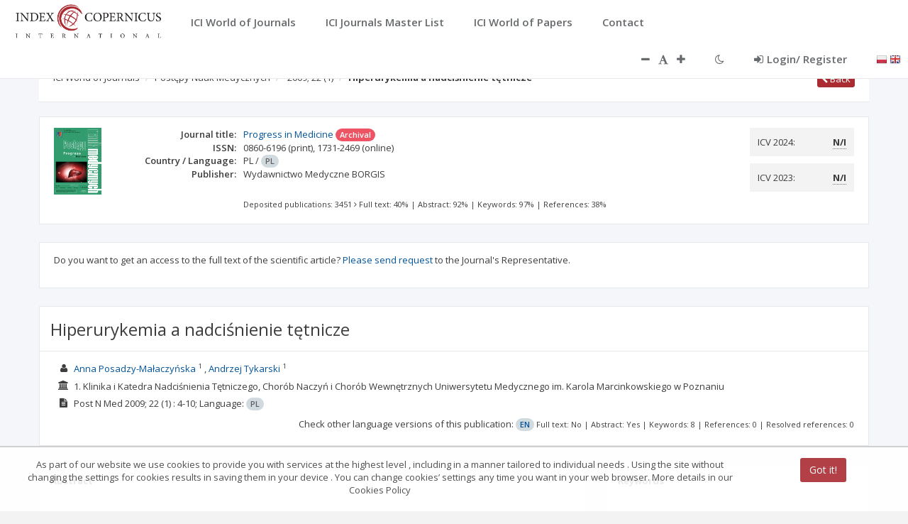

--- FILE ---
content_type: application/javascript;charset=UTF-8
request_url: https://journals.indexcopernicus.com/webjars/angularjs/1.4.6/angular-sanitize.min.js
body_size: 3188
content:
/*
 AngularJS v1.4.6
 (c) 2010-2015 Google, Inc. http://angularjs.org
 License: MIT
*/
(function(n,h,p){'use strict';function E(a){var f=[];r(f,h.noop).chars(a);return f.join("")}function g(a,f){var d={},c=a.split(","),b;for(b=0;b<c.length;b++)d[f?h.lowercase(c[b]):c[b]]=!0;return d}function F(a,f){function d(a,b,d,l){b=h.lowercase(b);if(s[b])for(;e.last()&&t[e.last()];)c("",e.last());u[b]&&e.last()==b&&c("",b);(l=v[b]||!!l)||e.push(b);var m={};d.replace(G,function(b,a,f,c,d){m[a]=q(f||c||d||"")});f.start&&f.start(b,m,l)}function c(b,a){var c=0,d;if(a=h.lowercase(a))for(c=e.length-
1;0<=c&&e[c]!=a;c--);if(0<=c){for(d=e.length-1;d>=c;d--)f.end&&f.end(e[d]);e.length=c}}"string"!==typeof a&&(a=null===a||"undefined"===typeof a?"":""+a);var b,k,e=[],m=a,l;for(e.last=function(){return e[e.length-1]};a;){l="";k=!0;if(e.last()&&w[e.last()])a=a.replace(new RegExp("([\\W\\w]*)<\\s*\\/\\s*"+e.last()+"[^>]*>","i"),function(a,b){b=b.replace(H,"$1").replace(I,"$1");f.chars&&f.chars(q(b));return""}),c("",e.last());else{if(0===a.indexOf("\x3c!--"))b=a.indexOf("--",4),0<=b&&a.lastIndexOf("--\x3e",
b)===b&&(f.comment&&f.comment(a.substring(4,b)),a=a.substring(b+3),k=!1);else if(x.test(a)){if(b=a.match(x))a=a.replace(b[0],""),k=!1}else if(J.test(a)){if(b=a.match(y))a=a.substring(b[0].length),b[0].replace(y,c),k=!1}else K.test(a)&&((b=a.match(z))?(b[4]&&(a=a.substring(b[0].length),b[0].replace(z,d)),k=!1):(l+="<",a=a.substring(1)));k&&(b=a.indexOf("<"),l+=0>b?a:a.substring(0,b),a=0>b?"":a.substring(b),f.chars&&f.chars(q(l)))}if(a==m)throw L("badparse",a);m=a}c()}function q(a){if(!a)return"";A.innerHTML=
a.replace(/</g,"&lt;");return A.textContent}function B(a){return a.replace(/&/g,"&amp;").replace(M,function(a){var d=a.charCodeAt(0);a=a.charCodeAt(1);return"&#"+(1024*(d-55296)+(a-56320)+65536)+";"}).replace(N,function(a){return"&#"+a.charCodeAt(0)+";"}).replace(/</g,"&lt;").replace(/>/g,"&gt;")}function r(a,f){var d=!1,c=h.bind(a,a.push);return{start:function(a,k,e){a=h.lowercase(a);!d&&w[a]&&(d=a);d||!0!==C[a]||(c("<"),c(a),h.forEach(k,function(d,e){var k=h.lowercase(e),g="img"===a&&"src"===k||
"background"===k;!0!==O[k]||!0===D[k]&&!f(d,g)||(c(" "),c(e),c('="'),c(B(d)),c('"'))}),c(e?"/>":">"))},end:function(a){a=h.lowercase(a);d||!0!==C[a]||(c("</"),c(a),c(">"));a==d&&(d=!1)},chars:function(a){d||c(B(a))}}}var L=h.$$minErr("$sanitize"),z=/^<((?:[a-zA-Z])[\w:-]*)((?:\s+[\w:-]+(?:\s*=\s*(?:(?:"[^"]*")|(?:'[^']*')|[^>\s]+))?)*)\s*(\/?)\s*(>?)/,y=/^<\/\s*([\w:-]+)[^>]*>/,G=/([\w:-]+)(?:\s*=\s*(?:(?:"((?:[^"])*)")|(?:'((?:[^'])*)')|([^>\s]+)))?/g,K=/^</,J=/^<\//,H=/\x3c!--(.*?)--\x3e/g,x=/<!DOCTYPE([^>]*?)>/i,
I=/<!\[CDATA\[(.*?)]]\x3e/g,M=/[\uD800-\uDBFF][\uDC00-\uDFFF]/g,N=/([^\#-~| |!])/g,v=g("area,br,col,hr,img,wbr");n=g("colgroup,dd,dt,li,p,tbody,td,tfoot,th,thead,tr");p=g("rp,rt");var u=h.extend({},p,n),s=h.extend({},n,g("address,article,aside,blockquote,caption,center,del,dir,div,dl,figure,figcaption,footer,h1,h2,h3,h4,h5,h6,header,hgroup,hr,ins,map,menu,nav,ol,pre,script,section,table,ul")),t=h.extend({},p,g("a,abbr,acronym,b,bdi,bdo,big,br,cite,code,del,dfn,em,font,i,img,ins,kbd,label,map,mark,q,ruby,rp,rt,s,samp,small,span,strike,strong,sub,sup,time,tt,u,var"));
n=g("circle,defs,desc,ellipse,font-face,font-face-name,font-face-src,g,glyph,hkern,image,linearGradient,line,marker,metadata,missing-glyph,mpath,path,polygon,polyline,radialGradient,rect,stop,svg,switch,text,title,tspan,use");var w=g("script,style"),C=h.extend({},v,s,t,u,n),D=g("background,cite,href,longdesc,src,usemap,xlink:href");n=g("abbr,align,alt,axis,bgcolor,border,cellpadding,cellspacing,class,clear,color,cols,colspan,compact,coords,dir,face,headers,height,hreflang,hspace,ismap,lang,language,nohref,nowrap,rel,rev,rows,rowspan,rules,scope,scrolling,shape,size,span,start,summary,tabindex,target,title,type,valign,value,vspace,width");
p=g("accent-height,accumulate,additive,alphabetic,arabic-form,ascent,baseProfile,bbox,begin,by,calcMode,cap-height,class,color,color-rendering,content,cx,cy,d,dx,dy,descent,display,dur,end,fill,fill-rule,font-family,font-size,font-stretch,font-style,font-variant,font-weight,from,fx,fy,g1,g2,glyph-name,gradientUnits,hanging,height,horiz-adv-x,horiz-origin-x,ideographic,k,keyPoints,keySplines,keyTimes,lang,marker-end,marker-mid,marker-start,markerHeight,markerUnits,markerWidth,mathematical,max,min,offset,opacity,orient,origin,overline-position,overline-thickness,panose-1,path,pathLength,points,preserveAspectRatio,r,refX,refY,repeatCount,repeatDur,requiredExtensions,requiredFeatures,restart,rotate,rx,ry,slope,stemh,stemv,stop-color,stop-opacity,strikethrough-position,strikethrough-thickness,stroke,stroke-dasharray,stroke-dashoffset,stroke-linecap,stroke-linejoin,stroke-miterlimit,stroke-opacity,stroke-width,systemLanguage,target,text-anchor,to,transform,type,u1,u2,underline-position,underline-thickness,unicode,unicode-range,units-per-em,values,version,viewBox,visibility,width,widths,x,x-height,x1,x2,xlink:actuate,xlink:arcrole,xlink:role,xlink:show,xlink:title,xlink:type,xml:base,xml:lang,xml:space,xmlns,xmlns:xlink,y,y1,y2,zoomAndPan",
!0);var O=h.extend({},D,p,n),A=document.createElement("pre");h.module("ngSanitize",[]).provider("$sanitize",function(){this.$get=["$$sanitizeUri",function(a){return function(f){var d=[];F(f,r(d,function(c,b){return!/^unsafe/.test(a(c,b))}));return d.join("")}}]});h.module("ngSanitize").filter("linky",["$sanitize",function(a){var f=/((ftp|https?):\/\/|(www\.)|(mailto:)?[A-Za-z0-9._%+-]+@)\S*[^\s.;,(){}<>"\u201d\u2019]/i,d=/^mailto:/i;return function(c,b){function k(a){a&&g.push(E(a))}function e(a,
c){g.push("<a ");h.isDefined(b)&&g.push('target="',b,'" ');g.push('href="',a.replace(/"/g,"&quot;"),'">');k(c);g.push("</a>")}if(!c)return c;for(var m,l=c,g=[],n,p;m=l.match(f);)n=m[0],m[2]||m[4]||(n=(m[3]?"http://":"mailto:")+n),p=m.index,k(l.substr(0,p)),e(n,m[0].replace(d,"")),l=l.substring(p+m[0].length);k(l);return a(g.join(""))}}])})(window,window.angular);
//# sourceMappingURL=angular-sanitize.min.js.map
